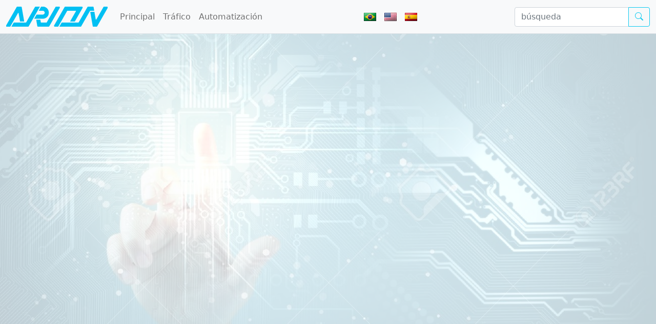

--- FILE ---
content_type: text/html
request_url: http://arion-corp.com/?psw=A&LANG=ES
body_size: 2557
content:

<!DOCTYPE HTML>

<html lang="es-ES">
<head>
	<title>Principal - Arion Tecnologia</title>
    <meta content="charset=ISO-8859-1">

    <meta http-equiv="Cache-Control" content="no-cache, no-store">
    <meta http-equiv="Pragma" content="no-cache, no-store">
    <meta http-equiv="Expires" content="0">

    <meta name="identifier-URL" content="http://www.arion-corp.com">
    <meta name="title" content="Arion Tecnologia">
    <meta name="description" content="Arion Tecnologia">
    <meta name="copyright" content="&copy; 2002-2016 Arion Tecnologia. Todos os direitos reservados.">
    <meta name="keywords" content="">
    <meta name="abstract" content="">
    <meta name="robots" content="INDEX, FOLLOW">
    <meta name="author" content="http://www.caladan.com.br">
    <meta name="publisher-email" content="webmaster@caladan.com.br">
    <meta name="revisit-after" content="7 days">

    <meta name="HandHeldFriendly" content="true" />
    <meta name="viewport" content="width=device-width" />

    <meta name="format-detection" content="telephone=no" />

    <script language="JavaScript" src="scripts/jquery-3.6.0.min.js"></script>

    <link rel="stylesheet" media="screen" href="scripts/bootstrap-5.1.3-dist/css/bootstrap.min.css">
    <script language="JavaScript" src="scripts/bootstrap-5.1.3-dist/js/bootstrap.min.js"></script>

    <link rel="stylesheet" media="screen" href="scripts/bootstrap-icons-1.7.1/bootstrap-icons.css">

    <link rel="stylesheet" media="screen" href="scripts/jquery-ui-1.13.0/jquery-ui.min.css">
    <script language="JavaScript" src="scripts/jquery-ui-1.13.0/jquery-ui.min.js"></script>

    <script language="JavaScript" src="js/jquery-numeric.js"></script>
    <script language="JavaScript" src="js/jquery-validate.js"></script>

    <script language="JavaScript" src="js/jquery-validate-pt-ES.js"></script>

    <link rel="stylesheet" href="global.css" type="text/css">

    <style>
        body::after {
            content: "";
            background: url(imgs/bgrs/15537243-future-technology-touch-button-inerface-illustration-on-blue-background-Stock-Illustration.jpg) no-repeat center center fixed;
            background-size: cover;
            opacity: 0.25;
            top: 0;
            left: 0;
            bottom: 0;
            right: 0;
            position: absolute;
            z-index: -1;   
        }
    </style>

</head>

<body>
	<form method="post">
		<input id="Cmd" type="hidden" name="Cmd" value="" />
		<header>
			<nav class="navbar navbar-expand-lg navbar-light bg-light border-bottom">
				<div class="container-fluid">
					<a class="navbar-brand" href="http://www.arion-corp.com/">
						<img src="imagens/Arion.png" border="0" alt="0" title="Arion Tecnologia" />
					</a>
					<button class="navbar-toggler" type="button" data-bs-toggle="collapse" data-bs-target="#navbarSupportedContent" aria-controls="navbarSupportedContent" aria-expanded="false" aria-label="Toggle navigation">
						<span class="navbar-toggler-icon"></span>
					</button>
					<div class="collapse navbar-collapse" id="navbarSupportedContent">
						<ul class="navbar-nav me-auto mb-2 mb-lg-0">

							<li class="nav-item">
								<a class="nav-link" href="page.asp?id=1">Principal</a>
							</li>

							<li class="nav-item">
								<a class="nav-link" href="page.asp?id=6">Tr&#225;fico</a>
							</li>

							<li class="nav-item">
								<a class="nav-link" href="page.asp?id=7">Automatizaci&#243;n</a>
							</li>

						</ul>
						<ul class="navbar-nav me-auto mb-2 mb-lg-0">
							<li class="nav-item">
								<a class="nav-link" href="?psw=A&LANG=PT"><span class="flag pt-BR" title="Portugu&ecirc;s Brasil"></span></a>
							</li>
							<li class="nav-item">
								<a class="nav-link" href="?psw=A&LANG=EN"><span class="flag en-US" title="English USA"></span></a>
							</li>
							<li class="nav-item">
								<a class="nav-link" href="?psw=A&LANG=ES"><span class="flag es-ES" title="Espa&ntilde;ol Espa&ntilde;a"></span></a>
							</li>
						</ul>
					</div>

					<div class="d-flex">
						<div class="input-group">
							<input id="WordSearch" class="form-control" type="search" name="w" placeholder="b&#250;squeda" aria-label="b&#250;squeda">
							<button id="DoSearch" class="btn btn-outline-info cancel" type="submit"><i class="bi bi-search"></i></button>
						</div>
					</div>
				</div>
			</nav>
		</header>

		<main class="section container-fluid p-3">
			
		</main>
		<footer class="section container-fluid bg-light bg-gradient border-top">

		</footer>

	</form>
    <script type="text/javascript">
		$(document).ready(function() {
			$("a[id^=navbar").click(function(e) {
				e.preventDefault();
				$Href = $(this).attr("href");
                if ($Href != "#") document.location.href = $Href;
				return false;
			});
			$("form").validate();
			$("button, input[type=submit], input[type=image]").click(function(e) { 
				$Cmd = $(this).attr("id");
				switch ($Cmd) {
					case "ItauShopline":
						$("form").attr("action", 'https://cartao.locaweb.com.br/comercio.comp');
						break;
					case "DoSearch":
                        if (!$("#WordSearch").val()) {
                            e.preventDefault();
                            return false;
                        }
						$("form").attr("action", "search.asp");
						break;
                    case "ExitAccount":
                        $("form").attr("action", "account.asp");
                        break;
				}
				$("#Cmd").val($Cmd);
                if ($(this).hasClass("cancel")) {
                    $("form").validate().cancelSubmit = true;
                }
			});

			$(".Date").datepicker();
			$(".Integer").numeric({ decimal: false, negative: false });
			$(".Number").numeric({ decimal: ",", negative: false });

            var headerHeight = $("header").outerHeight();
            var mainHeight = $("main").outerHeight();
            var footerHeight = $("footer").outerHeight();
            var screenHeight = $(window).height();
            var resmnatHeight = screenHeight - (headerHeight + footerHeight);
            if (mainHeight < resmnatHeight) {
                $("main").outerHeight(resmnatHeight);
            }
		});
    </script>

</body>
</html>


--- FILE ---
content_type: text/css
request_url: http://arion-corp.com/global.css
body_size: 703
content:
a {
	text-decoration: none;
}

iframe { margin: 10px 0; height: 70%; }

.flag { display: block; overflow: hidden; width: 24px; height: 16px; background-image: url("js/images/sprite_for_flags.jpg"); background-repeat: no-repeat; cursor: pointer; }

.pt-BR { background-position: -312px -16px; }
.en-AB { background-position: -96px -64px; }
.en-US { background-position: -144px -224px; }
.en-UK { background-position: -336px -64px; }
.es-ES { background-position: -168px -64px; }
.fr-FR { background-position: -288px -64px; }

.Price { font-size: 16pt; font-weight: bold; }
.OffPrice { font-size: 16pt; font-weight: bold; }
.OldPrice { font-size: 12pt; font-weight: normal; text-decoration: overline; }


img.atLeft {
	margin: 0 10px 10px 0;
	display: table-cell;
}
img.atRight {
	margin: 0 0 10px 10px;
	display: table-cell;
}

/*** Bootstrap customization ***/

.dropdown:hover .dropdown-menu {
	display: block !important;
}

table.table-fit {
	width: auto !important;
	table-layout: auto !important;
}

	table.table-fit thead th, table.table-fit tfoot th {
		width: auto !important;
	}

	table.table-fit tbody td, table.table-fit tfoot td {
		width: auto !important;
	}

/* jQuery Validate */

label.error {
	color: FireBrick;
	display: block;
	font-size: 0.75rem;
	margin: 0 10px;
}


--- FILE ---
content_type: application/javascript
request_url: http://arion-corp.com/js/jquery-validate-pt-ES.js
body_size: 542
content:
jQuery.extend(jQuery.validator.messages, {
  required: "Campo obligatorio.",
  remote: "Por favor, corrija este campo.",
  email: "E-mail no válido.",
  url: "URL no válido.",
  date: "Fecha no válida.",
  dateISO: "Fecha (ISO) no válida.",
  number: "Número no válido.",
  digits: "Introduzca sólo dígitos.",
  creditcard: "Número de tarjeta de crédito válida.",
  equalTo: "Entre el mismo valor nuevo.",
  accept: "Introduzca un valor con una extensión válida.",
  maxlength: $.validator.format("Introduzca un máximo de {0} caracteres."),
  minlength: $.validator.format("Entre al menos {0} caracteres."),
  rangelength: $.validator.format("Entre {0} a {1} caracteres."),
  range: $.validator.format("Introduzca un valor entre {0} y {1}."),
  max: $.validator.format("Introduzca un valor inferior o igual a {0}."),
  min: $.validator.format("Introduzca un valor mayor o igual a {0}."),
  step: $.validator.format( "Entre un múltiplo de {0}." )
});
